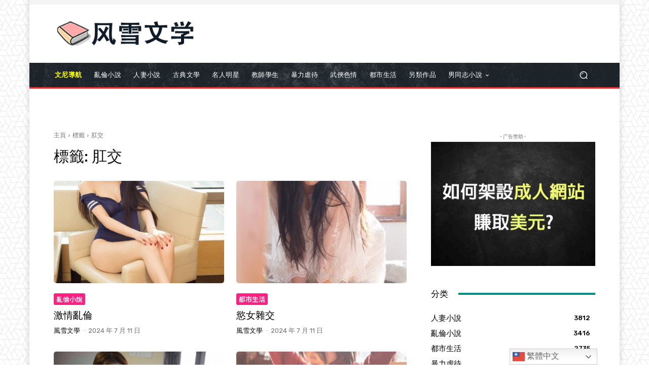

--- FILE ---
content_type: text/html; charset=UTF-8
request_url: https://api.promptsgod.com/api/v1/pub/get?wid=I2ZCE501
body_size: 996
content:
[{"id":1769366412,"status":"active","slot_id":112,"url":null,"script":"<script data-cfasync=\"false\" type=\"text\/javascript\" src=\"\/\/bullionglidingscuttle.com\/lv\/esnk\/2003161\/code.js\" async class=\"__clb-2003161\"><\/script>\r\n<script data-cfasync=\"false\" type=\"text\/javascript\" src=\"\/\/bullionglidingscuttle.com\/lv\/esnk\/2003161\/code.js\" async class=\"__clb-2003161\"><\/script>","selector_id":null,"selector_class":"common_banner","started_at":"2026-01-25T18:40:12.000000Z","expired_at":"2026-01-26T18:40:12.000000Z","is_fallback":true,"slot":{"id":112,"website_id":21,"status":"active","name":"\u5168\u7ad9\u6a6b\u5e45","type":"fixed_banner","selector_id":null,"selector_class":"common_banner","rule":null,"has_title":0,"has_image":1,"has_sub_title":0,"has_description":0,"has_button_text_1":0,"has_button_text_2":0,"has_url":1,"has_script":0,"price":"50.000","width":728,"height":90,"mobile_width":385,"mobile_height":60,"max_count":null,"created_at":"2023-03-23T22:30:35.000000Z","updated_at":"2025-01-05T16:38:39.000000Z","is_desktop":1,"is_mobile":1,"show_fallback":1,"fallback_script":"<script data-cfasync=\"false\" type=\"text\/javascript\" src=\"\/\/bullionglidingscuttle.com\/lv\/esnk\/2003161\/code.js\" async class=\"__clb-2003161\"><\/script>\r\n<script data-cfasync=\"false\" type=\"text\/javascript\" src=\"\/\/bullionglidingscuttle.com\/lv\/esnk\/2003161\/code.js\" async class=\"__clb-2003161\"><\/script>","fallback_url":null,"fallback_title":null,"fallback_sub_title":null,"fallback_description":null,"fallback_button_text_1":null,"fallback_button_text_2":null,"text_color":null,"background_color":null,"is_desktop_image_2_column":1,"has_custom_color":0,"has_custom_background":0,"bottom_position":null,"is_favorite":0,"advertisements_count":0,"media":[]}},{"id":1769366412,"status":"active","slot_id":113,"url":null,"script":"<!-- JuicyAds v3.0 -->\r\n<script type=\"text\/javascript\" data-cfasync=\"false\" async src=\"https:\/\/poweredby.jads.co\/js\/jads.js\"><\/script>\r\n<ins id=\"1043939\" data-width=\"300\" data-height=\"250\"><\/ins>\r\n<script type=\"text\/javascript\" data-cfasync=\"false\" async>(adsbyjuicy = window.adsbyjuicy || []).push({'adzone':1043939});<\/script>\r\n<!--JuicyAds END-->","selector_id":"sidebar_banner","selector_class":null,"started_at":"2026-01-25T18:40:12.000000Z","expired_at":"2026-01-26T18:40:12.000000Z","is_fallback":true,"slot":{"id":113,"website_id":21,"status":"active","name":"\u5074\u6b04\u6a6b\u5e45","type":"fixed_banner","selector_id":"sidebar_banner","selector_class":null,"rule":null,"has_title":0,"has_image":1,"has_sub_title":0,"has_description":0,"has_button_text_1":0,"has_button_text_2":0,"has_url":1,"has_script":0,"price":"30.000","width":300,"height":250,"mobile_width":385,"mobile_height":60,"max_count":3,"created_at":"2023-03-23T22:30:35.000000Z","updated_at":"2025-01-05T16:38:39.000000Z","is_desktop":1,"is_mobile":1,"show_fallback":1,"fallback_script":"<!-- JuicyAds v3.0 -->\r\n<script type=\"text\/javascript\" data-cfasync=\"false\" async src=\"https:\/\/poweredby.jads.co\/js\/jads.js\"><\/script>\r\n<ins id=\"1043939\" data-width=\"300\" data-height=\"250\"><\/ins>\r\n<script type=\"text\/javascript\" data-cfasync=\"false\" async>(adsbyjuicy = window.adsbyjuicy || []).push({'adzone':1043939});<\/script>\r\n<!--JuicyAds END-->","fallback_url":null,"fallback_title":null,"fallback_sub_title":null,"fallback_description":null,"fallback_button_text_1":null,"fallback_button_text_2":null,"text_color":null,"background_color":null,"is_desktop_image_2_column":1,"has_custom_color":0,"has_custom_background":0,"bottom_position":null,"is_favorite":0,"advertisements_count":0,"media":[]}},{"status":"active","title":null,"sub_title":null,"description":null,"button_text_1":null,"button_text_2":null,"url":"https:\/\/javmenu.club","script":null,"started_at":"2023-03-24T07:16:28.000000Z","expired_at":"2029-01-01T04:00:00.000000Z","slot_id":115,"id":56,"createdAt":"2023-03-24 07:16:28","textColor":null,"backgroundColor":null,"laravel_through_key":21,"slot":{"id":115,"website_id":21,"status":"active","name":"\u9802\u90e8\u6a6b\u5e45","type":"fixed_banner","selector_id":null,"selector_class":"header_banner","rule":null,"has_title":0,"has_image":1,"has_sub_title":0,"has_description":0,"has_button_text_1":0,"has_button_text_2":0,"has_url":1,"has_script":0,"price":"30.000","width":728,"height":90,"mobile_width":null,"mobile_height":null,"max_count":1,"created_at":"2023-03-23T22:46:59.000000Z","updated_at":"2023-04-02T13:27:36.000000Z","is_desktop":1,"is_mobile":0,"show_fallback":0,"fallback_script":null,"fallback_url":null,"fallback_title":null,"fallback_sub_title":null,"fallback_description":null,"fallback_button_text_1":null,"fallback_button_text_2":null,"text_color":"","background_color":"","is_desktop_image_2_column":0,"has_custom_color":0,"has_custom_background":0,"bottom_position":null,"is_favorite":0,"website":{"id":21,"domain":"fsnovel.com"}},"media":[{"id":2829,"model_type":"App\\Models\\Advertisement","model_id":56,"uuid":"e92eb3e5-e800-44d2-af7a-36d6c2d0fe42","collection_name":"advertisement_desktop_image","name":"javmenu","file_name":"javmenu.webp","mime_type":"image\/webp","disk":"public","conversions_disk":"public","size":215446,"manipulations":[],"custom_properties":[],"generated_conversions":[],"responsive_images":[],"order_column":5,"created_at":"2026-01-08T18:33:15.000000Z","updated_at":"2026-01-08T18:33:15.000000Z","original_url":"https:\/\/api.promptsgod.com\/storage\/2829\/javmenu.webp","preview_url":""}]}]